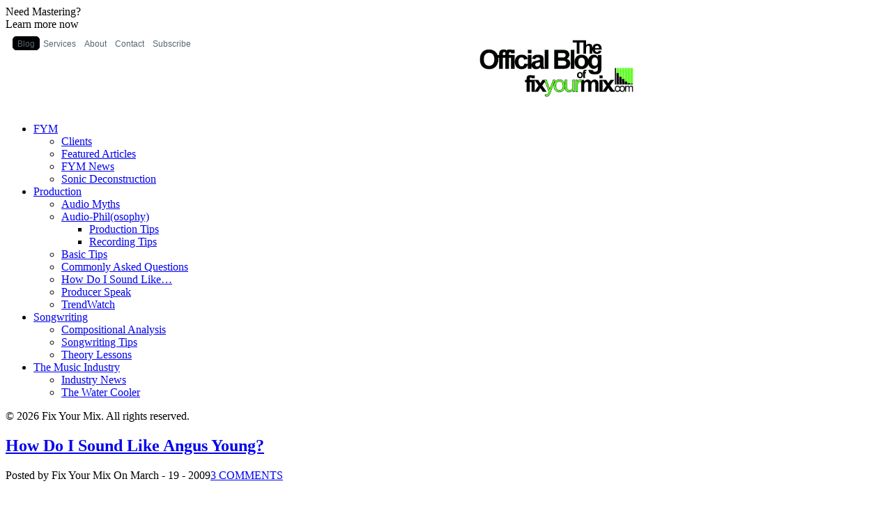

--- FILE ---
content_type: text/html; charset=UTF-8
request_url: https://blog.fixyourmix.com/tag/gretsch-firebird/
body_size: 12027
content:
<!DOCTYPE html>
<html xmlns="http://www.w3.org/1999/xhtml" lang="en-US">

<head profile="http://gmpg.org/xfn/11">
	
	<meta http-equiv="Content-Type" content="text/html; charset=UTF-8" />
	<title>FIX YOUR MIX | Official Blog  Gretsch Firebird Archives - FIX YOUR MIX | Official Blog</title>
	<meta name="generator" content="WordPress 6.8.3" /> <!-- leave this for stats -->
	<meta name="description" content="Production &amp; songwriting analysis of pop, rap, &amp; indie rock." />
	<meta name="keywords" content="Music theory analysis of pop music, audio production advice, and more." />
	<meta name="viewport" content="width=device-width, minimum-scale=1.0, maximum-scale=1.0">
	<link rel="stylesheet" href="https://fymblog.wpenginepowered.com/wp-content/themes/epsilon/style.css" type="text/css" media="all" />
	<link rel="alternate" type="application/rss+xml" title="FIX YOUR MIX | Official Blog RSS Feed" href="https://blog.fixyourmix.com/feed/" />
	<link rel="pingback" href="https://blog.fixyourmix.com/xmlrpc.php" />
	
	<link rel="shortcut icon" href="https://blog.fixyourmix.com/favicon.ico?v=2" />
	<link rel="apple-touch-icon-precomposed" sizes="144x144" href="https://blog.fixyourmix.com/apple-touch-icon-144x144.png" />
	<link rel="apple-touch-icon-precomposed" sizes="152x152" href="https://blog.fixyourmix.com/apple-touch-icon-152x152.png" />
	<link rel="icon" type="image/png" href="https://blog.fixyourmix.com/favicon-32x32.png" sizes="32x32" />
	<link rel="icon" type="image/png" href="https://blog.fixyourmix.com/favicon-16x16.png" sizes="16x16" />
	<meta name="application-name" content="Fix Your Mix"/>
	<meta name="msapplication-TileColor" content="#FFFFFF" />
	<meta name="msapplication-TileImage" content="https://blog.fixyourmix.com/mstile-144x144.png" />
	
	<!-- test2 -->
	
	<script type="text/javascript" src="/wp-content/themes/epsilon/js/jquery-1.2.6.min.js"></script>
	<script type="text/javascript" src="/wp-content/themes/epsilon/js/slider.js"></script>
	<script type="text/javascript" src="/wp-content/themes/epsilon/js/fx.js"></script>
	<script type="text/javascript" src="/wp-content/themes/epsilon/js/jquery.easing.min.js"></script>
	<script type="text/javascript" src="/wp-content/themes/epsilon/js/jquery.lavalamp.js"></script>
	<script type="text/javascript" src="/wp-content/themes/epsilon/js/jquery-ui-personalized-1.5.2.packed.js"></script>
	<script type="text/javascript" src="/wp-content/themes/epsilon/js/sprinkle.js"></script>
	<link rel="stylesheet" type="text/css" href="/wp-content/themes/epsilon/tabs.css" media="screen" />	
	<link rel="stylesheet" type="text/css" href="/wp-content/themes/epsilon/glide.css" media="screen" />	
	<link rel="stylesheet" type="text/css" href="/wp-content/themes/epsilon/banner.css" media="screen" />	
		
	<script type="text/javascript"><!--//--><![CDATA[//><!--
	sfHover = function() {
		var sfEls = document.getElementById("catmenu").getElementsByTagName("LI");
		for (var i=0; i<sfEls.length; i++) {
			sfEls[i].onmouseover=function() {
				this.className+=" sfhover";
			}
			sfEls[i].onmouseout=function() {
				this.className=this.className.replace(new RegExp(" sfhover\\b"), "");
			}
		}
	}
	if (window.attachEvent) window.attachEvent("onload", sfHover);
	//--><!]]></script>
	
		<link rel='archives' title='January 2012' href='https://blog.fixyourmix.com/2012/01/' />
	<link rel='archives' title='March 2010' href='https://blog.fixyourmix.com/2010/03/' />
	<link rel='archives' title='February 2010' href='https://blog.fixyourmix.com/2010/02/' />
	<link rel='archives' title='November 2009' href='https://blog.fixyourmix.com/2009/11/' />
	<link rel='archives' title='October 2009' href='https://blog.fixyourmix.com/2009/10/' />
	<link rel='archives' title='September 2009' href='https://blog.fixyourmix.com/2009/09/' />
	<link rel='archives' title='August 2009' href='https://blog.fixyourmix.com/2009/08/' />
	<link rel='archives' title='July 2009' href='https://blog.fixyourmix.com/2009/07/' />
	<link rel='archives' title='June 2009' href='https://blog.fixyourmix.com/2009/06/' />
	<link rel='archives' title='May 2009' href='https://blog.fixyourmix.com/2009/05/' />
	<link rel='archives' title='April 2009' href='https://blog.fixyourmix.com/2009/04/' />
	<link rel='archives' title='March 2009' href='https://blog.fixyourmix.com/2009/03/' />
	<link rel='archives' title='February 2009' href='https://blog.fixyourmix.com/2009/02/' />
	<link rel='archives' title='December 2008' href='https://blog.fixyourmix.com/2008/12/' />
	<link rel='archives' title='August 2007' href='https://blog.fixyourmix.com/2007/08/' />
	
	
	<meta name='robots' content='index, follow, max-image-preview:large, max-snippet:-1, max-video-preview:-1' />
	<style>img:is([sizes="auto" i], [sizes^="auto," i]) { contain-intrinsic-size: 3000px 1500px }</style>
	
	<!-- This site is optimized with the Yoast SEO plugin v26.7 - https://yoast.com/wordpress/plugins/seo/ -->
	<link rel="canonical" href="https://blog.fixyourmix.com/tag/gretsch-firebird/" />
	<meta property="og:locale" content="en_US" />
	<meta property="og:type" content="article" />
	<meta property="og:title" content="Gretsch Firebird Archives - FIX YOUR MIX | Official Blog" />
	<meta property="og:url" content="https://blog.fixyourmix.com/tag/gretsch-firebird/" />
	<meta property="og:site_name" content="FIX YOUR MIX | Official Blog" />
	<meta property="og:image" content="https://fymblog.wpenginepowered.com/wp-content/uploads/2018/11/Fix-Your-Mix-Logo-New-Green.jpg" />
	<meta property="og:image:width" content="357" />
	<meta property="og:image:height" content="96" />
	<meta property="og:image:type" content="image/jpeg" />
	<meta name="twitter:card" content="summary_large_image" />
	<meta name="twitter:site" content="@fixyourmix" />
	<script type="application/ld+json" class="yoast-schema-graph">{"@context":"https://schema.org","@graph":[{"@type":"CollectionPage","@id":"https://blog.fixyourmix.com/tag/gretsch-firebird/","url":"https://blog.fixyourmix.com/tag/gretsch-firebird/","name":"Gretsch Firebird Archives - FIX YOUR MIX | Official Blog","isPartOf":{"@id":"https://blog.fixyourmix.com/#website"},"inLanguage":"en-US"},{"@type":"WebSite","@id":"https://blog.fixyourmix.com/#website","url":"https://blog.fixyourmix.com/","name":"FIX YOUR MIX | Blog","description":"Production &amp; songwriting analysis of pop, rap, &amp; indie rock.","publisher":{"@id":"https://blog.fixyourmix.com/#organization"},"potentialAction":[{"@type":"SearchAction","target":{"@type":"EntryPoint","urlTemplate":"https://blog.fixyourmix.com/?s={search_term_string}"},"query-input":{"@type":"PropertyValueSpecification","valueRequired":true,"valueName":"search_term_string"}}],"inLanguage":"en-US"},{"@type":"Organization","@id":"https://blog.fixyourmix.com/#organization","name":"Fix Your Mix","url":"https://blog.fixyourmix.com/","logo":{"@type":"ImageObject","inLanguage":"en-US","@id":"https://blog.fixyourmix.com/#/schema/logo/image/","url":"https://fymblog.wpenginepowered.com/wp-content/uploads/2018/11/Fix-Your-Mix-Logo-New-Green.jpg","contentUrl":"https://fymblog.wpenginepowered.com/wp-content/uploads/2018/11/Fix-Your-Mix-Logo-New-Green.jpg","width":357,"height":96,"caption":"Fix Your Mix"},"image":{"@id":"https://blog.fixyourmix.com/#/schema/logo/image/"},"sameAs":["https://www.facebook.com/fixyourmix","https://x.com/fixyourmix"]}]}</script>
	<!-- / Yoast SEO plugin. -->


<link rel="alternate" type="application/rss+xml" title="FIX YOUR MIX | Official Blog &raquo; Gretsch Firebird Tag Feed" href="https://blog.fixyourmix.com/tag/gretsch-firebird/feed/" />
<script type="text/javascript">
/* <![CDATA[ */
window._wpemojiSettings = {"baseUrl":"https:\/\/s.w.org\/images\/core\/emoji\/16.0.1\/72x72\/","ext":".png","svgUrl":"https:\/\/s.w.org\/images\/core\/emoji\/16.0.1\/svg\/","svgExt":".svg","source":{"concatemoji":"https:\/\/blog.fixyourmix.com\/wp-includes\/js\/wp-emoji-release.min.js?ver=6.8.3"}};
/*! This file is auto-generated */
!function(s,n){var o,i,e;function c(e){try{var t={supportTests:e,timestamp:(new Date).valueOf()};sessionStorage.setItem(o,JSON.stringify(t))}catch(e){}}function p(e,t,n){e.clearRect(0,0,e.canvas.width,e.canvas.height),e.fillText(t,0,0);var t=new Uint32Array(e.getImageData(0,0,e.canvas.width,e.canvas.height).data),a=(e.clearRect(0,0,e.canvas.width,e.canvas.height),e.fillText(n,0,0),new Uint32Array(e.getImageData(0,0,e.canvas.width,e.canvas.height).data));return t.every(function(e,t){return e===a[t]})}function u(e,t){e.clearRect(0,0,e.canvas.width,e.canvas.height),e.fillText(t,0,0);for(var n=e.getImageData(16,16,1,1),a=0;a<n.data.length;a++)if(0!==n.data[a])return!1;return!0}function f(e,t,n,a){switch(t){case"flag":return n(e,"\ud83c\udff3\ufe0f\u200d\u26a7\ufe0f","\ud83c\udff3\ufe0f\u200b\u26a7\ufe0f")?!1:!n(e,"\ud83c\udde8\ud83c\uddf6","\ud83c\udde8\u200b\ud83c\uddf6")&&!n(e,"\ud83c\udff4\udb40\udc67\udb40\udc62\udb40\udc65\udb40\udc6e\udb40\udc67\udb40\udc7f","\ud83c\udff4\u200b\udb40\udc67\u200b\udb40\udc62\u200b\udb40\udc65\u200b\udb40\udc6e\u200b\udb40\udc67\u200b\udb40\udc7f");case"emoji":return!a(e,"\ud83e\udedf")}return!1}function g(e,t,n,a){var r="undefined"!=typeof WorkerGlobalScope&&self instanceof WorkerGlobalScope?new OffscreenCanvas(300,150):s.createElement("canvas"),o=r.getContext("2d",{willReadFrequently:!0}),i=(o.textBaseline="top",o.font="600 32px Arial",{});return e.forEach(function(e){i[e]=t(o,e,n,a)}),i}function t(e){var t=s.createElement("script");t.src=e,t.defer=!0,s.head.appendChild(t)}"undefined"!=typeof Promise&&(o="wpEmojiSettingsSupports",i=["flag","emoji"],n.supports={everything:!0,everythingExceptFlag:!0},e=new Promise(function(e){s.addEventListener("DOMContentLoaded",e,{once:!0})}),new Promise(function(t){var n=function(){try{var e=JSON.parse(sessionStorage.getItem(o));if("object"==typeof e&&"number"==typeof e.timestamp&&(new Date).valueOf()<e.timestamp+604800&&"object"==typeof e.supportTests)return e.supportTests}catch(e){}return null}();if(!n){if("undefined"!=typeof Worker&&"undefined"!=typeof OffscreenCanvas&&"undefined"!=typeof URL&&URL.createObjectURL&&"undefined"!=typeof Blob)try{var e="postMessage("+g.toString()+"("+[JSON.stringify(i),f.toString(),p.toString(),u.toString()].join(",")+"));",a=new Blob([e],{type:"text/javascript"}),r=new Worker(URL.createObjectURL(a),{name:"wpTestEmojiSupports"});return void(r.onmessage=function(e){c(n=e.data),r.terminate(),t(n)})}catch(e){}c(n=g(i,f,p,u))}t(n)}).then(function(e){for(var t in e)n.supports[t]=e[t],n.supports.everything=n.supports.everything&&n.supports[t],"flag"!==t&&(n.supports.everythingExceptFlag=n.supports.everythingExceptFlag&&n.supports[t]);n.supports.everythingExceptFlag=n.supports.everythingExceptFlag&&!n.supports.flag,n.DOMReady=!1,n.readyCallback=function(){n.DOMReady=!0}}).then(function(){return e}).then(function(){var e;n.supports.everything||(n.readyCallback(),(e=n.source||{}).concatemoji?t(e.concatemoji):e.wpemoji&&e.twemoji&&(t(e.twemoji),t(e.wpemoji)))}))}((window,document),window._wpemojiSettings);
/* ]]> */
</script>
<style id='wp-emoji-styles-inline-css' type='text/css'>

	img.wp-smiley, img.emoji {
		display: inline !important;
		border: none !important;
		box-shadow: none !important;
		height: 1em !important;
		width: 1em !important;
		margin: 0 0.07em !important;
		vertical-align: -0.1em !important;
		background: none !important;
		padding: 0 !important;
	}
</style>
<link rel='stylesheet' id='wp-block-library-css' href='https://fymblog.wpenginepowered.com/wp-includes/css/dist/block-library/style.min.css?ver=6.8.3' type='text/css' media='all' />
<style id='classic-theme-styles-inline-css' type='text/css'>
/*! This file is auto-generated */
.wp-block-button__link{color:#fff;background-color:#32373c;border-radius:9999px;box-shadow:none;text-decoration:none;padding:calc(.667em + 2px) calc(1.333em + 2px);font-size:1.125em}.wp-block-file__button{background:#32373c;color:#fff;text-decoration:none}
</style>
<style id='global-styles-inline-css' type='text/css'>
:root{--wp--preset--aspect-ratio--square: 1;--wp--preset--aspect-ratio--4-3: 4/3;--wp--preset--aspect-ratio--3-4: 3/4;--wp--preset--aspect-ratio--3-2: 3/2;--wp--preset--aspect-ratio--2-3: 2/3;--wp--preset--aspect-ratio--16-9: 16/9;--wp--preset--aspect-ratio--9-16: 9/16;--wp--preset--color--black: #000000;--wp--preset--color--cyan-bluish-gray: #abb8c3;--wp--preset--color--white: #ffffff;--wp--preset--color--pale-pink: #f78da7;--wp--preset--color--vivid-red: #cf2e2e;--wp--preset--color--luminous-vivid-orange: #ff6900;--wp--preset--color--luminous-vivid-amber: #fcb900;--wp--preset--color--light-green-cyan: #7bdcb5;--wp--preset--color--vivid-green-cyan: #00d084;--wp--preset--color--pale-cyan-blue: #8ed1fc;--wp--preset--color--vivid-cyan-blue: #0693e3;--wp--preset--color--vivid-purple: #9b51e0;--wp--preset--gradient--vivid-cyan-blue-to-vivid-purple: linear-gradient(135deg,rgba(6,147,227,1) 0%,rgb(155,81,224) 100%);--wp--preset--gradient--light-green-cyan-to-vivid-green-cyan: linear-gradient(135deg,rgb(122,220,180) 0%,rgb(0,208,130) 100%);--wp--preset--gradient--luminous-vivid-amber-to-luminous-vivid-orange: linear-gradient(135deg,rgba(252,185,0,1) 0%,rgba(255,105,0,1) 100%);--wp--preset--gradient--luminous-vivid-orange-to-vivid-red: linear-gradient(135deg,rgba(255,105,0,1) 0%,rgb(207,46,46) 100%);--wp--preset--gradient--very-light-gray-to-cyan-bluish-gray: linear-gradient(135deg,rgb(238,238,238) 0%,rgb(169,184,195) 100%);--wp--preset--gradient--cool-to-warm-spectrum: linear-gradient(135deg,rgb(74,234,220) 0%,rgb(151,120,209) 20%,rgb(207,42,186) 40%,rgb(238,44,130) 60%,rgb(251,105,98) 80%,rgb(254,248,76) 100%);--wp--preset--gradient--blush-light-purple: linear-gradient(135deg,rgb(255,206,236) 0%,rgb(152,150,240) 100%);--wp--preset--gradient--blush-bordeaux: linear-gradient(135deg,rgb(254,205,165) 0%,rgb(254,45,45) 50%,rgb(107,0,62) 100%);--wp--preset--gradient--luminous-dusk: linear-gradient(135deg,rgb(255,203,112) 0%,rgb(199,81,192) 50%,rgb(65,88,208) 100%);--wp--preset--gradient--pale-ocean: linear-gradient(135deg,rgb(255,245,203) 0%,rgb(182,227,212) 50%,rgb(51,167,181) 100%);--wp--preset--gradient--electric-grass: linear-gradient(135deg,rgb(202,248,128) 0%,rgb(113,206,126) 100%);--wp--preset--gradient--midnight: linear-gradient(135deg,rgb(2,3,129) 0%,rgb(40,116,252) 100%);--wp--preset--font-size--small: 13px;--wp--preset--font-size--medium: 20px;--wp--preset--font-size--large: 36px;--wp--preset--font-size--x-large: 42px;--wp--preset--spacing--20: 0.44rem;--wp--preset--spacing--30: 0.67rem;--wp--preset--spacing--40: 1rem;--wp--preset--spacing--50: 1.5rem;--wp--preset--spacing--60: 2.25rem;--wp--preset--spacing--70: 3.38rem;--wp--preset--spacing--80: 5.06rem;--wp--preset--shadow--natural: 6px 6px 9px rgba(0, 0, 0, 0.2);--wp--preset--shadow--deep: 12px 12px 50px rgba(0, 0, 0, 0.4);--wp--preset--shadow--sharp: 6px 6px 0px rgba(0, 0, 0, 0.2);--wp--preset--shadow--outlined: 6px 6px 0px -3px rgba(255, 255, 255, 1), 6px 6px rgba(0, 0, 0, 1);--wp--preset--shadow--crisp: 6px 6px 0px rgba(0, 0, 0, 1);}:where(.is-layout-flex){gap: 0.5em;}:where(.is-layout-grid){gap: 0.5em;}body .is-layout-flex{display: flex;}.is-layout-flex{flex-wrap: wrap;align-items: center;}.is-layout-flex > :is(*, div){margin: 0;}body .is-layout-grid{display: grid;}.is-layout-grid > :is(*, div){margin: 0;}:where(.wp-block-columns.is-layout-flex){gap: 2em;}:where(.wp-block-columns.is-layout-grid){gap: 2em;}:where(.wp-block-post-template.is-layout-flex){gap: 1.25em;}:where(.wp-block-post-template.is-layout-grid){gap: 1.25em;}.has-black-color{color: var(--wp--preset--color--black) !important;}.has-cyan-bluish-gray-color{color: var(--wp--preset--color--cyan-bluish-gray) !important;}.has-white-color{color: var(--wp--preset--color--white) !important;}.has-pale-pink-color{color: var(--wp--preset--color--pale-pink) !important;}.has-vivid-red-color{color: var(--wp--preset--color--vivid-red) !important;}.has-luminous-vivid-orange-color{color: var(--wp--preset--color--luminous-vivid-orange) !important;}.has-luminous-vivid-amber-color{color: var(--wp--preset--color--luminous-vivid-amber) !important;}.has-light-green-cyan-color{color: var(--wp--preset--color--light-green-cyan) !important;}.has-vivid-green-cyan-color{color: var(--wp--preset--color--vivid-green-cyan) !important;}.has-pale-cyan-blue-color{color: var(--wp--preset--color--pale-cyan-blue) !important;}.has-vivid-cyan-blue-color{color: var(--wp--preset--color--vivid-cyan-blue) !important;}.has-vivid-purple-color{color: var(--wp--preset--color--vivid-purple) !important;}.has-black-background-color{background-color: var(--wp--preset--color--black) !important;}.has-cyan-bluish-gray-background-color{background-color: var(--wp--preset--color--cyan-bluish-gray) !important;}.has-white-background-color{background-color: var(--wp--preset--color--white) !important;}.has-pale-pink-background-color{background-color: var(--wp--preset--color--pale-pink) !important;}.has-vivid-red-background-color{background-color: var(--wp--preset--color--vivid-red) !important;}.has-luminous-vivid-orange-background-color{background-color: var(--wp--preset--color--luminous-vivid-orange) !important;}.has-luminous-vivid-amber-background-color{background-color: var(--wp--preset--color--luminous-vivid-amber) !important;}.has-light-green-cyan-background-color{background-color: var(--wp--preset--color--light-green-cyan) !important;}.has-vivid-green-cyan-background-color{background-color: var(--wp--preset--color--vivid-green-cyan) !important;}.has-pale-cyan-blue-background-color{background-color: var(--wp--preset--color--pale-cyan-blue) !important;}.has-vivid-cyan-blue-background-color{background-color: var(--wp--preset--color--vivid-cyan-blue) !important;}.has-vivid-purple-background-color{background-color: var(--wp--preset--color--vivid-purple) !important;}.has-black-border-color{border-color: var(--wp--preset--color--black) !important;}.has-cyan-bluish-gray-border-color{border-color: var(--wp--preset--color--cyan-bluish-gray) !important;}.has-white-border-color{border-color: var(--wp--preset--color--white) !important;}.has-pale-pink-border-color{border-color: var(--wp--preset--color--pale-pink) !important;}.has-vivid-red-border-color{border-color: var(--wp--preset--color--vivid-red) !important;}.has-luminous-vivid-orange-border-color{border-color: var(--wp--preset--color--luminous-vivid-orange) !important;}.has-luminous-vivid-amber-border-color{border-color: var(--wp--preset--color--luminous-vivid-amber) !important;}.has-light-green-cyan-border-color{border-color: var(--wp--preset--color--light-green-cyan) !important;}.has-vivid-green-cyan-border-color{border-color: var(--wp--preset--color--vivid-green-cyan) !important;}.has-pale-cyan-blue-border-color{border-color: var(--wp--preset--color--pale-cyan-blue) !important;}.has-vivid-cyan-blue-border-color{border-color: var(--wp--preset--color--vivid-cyan-blue) !important;}.has-vivid-purple-border-color{border-color: var(--wp--preset--color--vivid-purple) !important;}.has-vivid-cyan-blue-to-vivid-purple-gradient-background{background: var(--wp--preset--gradient--vivid-cyan-blue-to-vivid-purple) !important;}.has-light-green-cyan-to-vivid-green-cyan-gradient-background{background: var(--wp--preset--gradient--light-green-cyan-to-vivid-green-cyan) !important;}.has-luminous-vivid-amber-to-luminous-vivid-orange-gradient-background{background: var(--wp--preset--gradient--luminous-vivid-amber-to-luminous-vivid-orange) !important;}.has-luminous-vivid-orange-to-vivid-red-gradient-background{background: var(--wp--preset--gradient--luminous-vivid-orange-to-vivid-red) !important;}.has-very-light-gray-to-cyan-bluish-gray-gradient-background{background: var(--wp--preset--gradient--very-light-gray-to-cyan-bluish-gray) !important;}.has-cool-to-warm-spectrum-gradient-background{background: var(--wp--preset--gradient--cool-to-warm-spectrum) !important;}.has-blush-light-purple-gradient-background{background: var(--wp--preset--gradient--blush-light-purple) !important;}.has-blush-bordeaux-gradient-background{background: var(--wp--preset--gradient--blush-bordeaux) !important;}.has-luminous-dusk-gradient-background{background: var(--wp--preset--gradient--luminous-dusk) !important;}.has-pale-ocean-gradient-background{background: var(--wp--preset--gradient--pale-ocean) !important;}.has-electric-grass-gradient-background{background: var(--wp--preset--gradient--electric-grass) !important;}.has-midnight-gradient-background{background: var(--wp--preset--gradient--midnight) !important;}.has-small-font-size{font-size: var(--wp--preset--font-size--small) !important;}.has-medium-font-size{font-size: var(--wp--preset--font-size--medium) !important;}.has-large-font-size{font-size: var(--wp--preset--font-size--large) !important;}.has-x-large-font-size{font-size: var(--wp--preset--font-size--x-large) !important;}
:where(.wp-block-post-template.is-layout-flex){gap: 1.25em;}:where(.wp-block-post-template.is-layout-grid){gap: 1.25em;}
:where(.wp-block-columns.is-layout-flex){gap: 2em;}:where(.wp-block-columns.is-layout-grid){gap: 2em;}
:root :where(.wp-block-pullquote){font-size: 1.5em;line-height: 1.6;}
</style>
<script type="text/javascript" src="https://fymblog.wpenginepowered.com/wp-includes/js/jquery/jquery.min.js?ver=3.7.1" id="jquery-core-js"></script>
<script type="text/javascript" src="https://fymblog.wpenginepowered.com/wp-includes/js/jquery/jquery-migrate.min.js?ver=3.4.1" id="jquery-migrate-js"></script>
<script type="text/javascript" src="https://fymblog.wpenginepowered.com/wp-content/plugins/wp-google-analytics/wp-google-analytics.js?ver=0.0.3" id="wp-google-analytics-js"></script>
<link rel="https://api.w.org/" href="https://blog.fixyourmix.com/wp-json/" /><link rel="alternate" title="JSON" type="application/json" href="https://blog.fixyourmix.com/wp-json/wp/v2/tags/318" /><link rel="EditURI" type="application/rsd+xml" title="RSD" href="https://blog.fixyourmix.com/xmlrpc.php?rsd" />

<script language="JavaScript" type="text/javascript"><!-- 
function expand(param) { 
param.style.display=(param.style.display=="none") ? "" : "none"; 
} 
//--></script>

	
	<link rel="stylesheet" type="text/css" href="https://fymblog.wpenginepowered.com/wp-content/themes/epsilon/overrides.css?v=3" media="screen" />
	

</head>
<body>
	
	<div id="ctabutton">
	
	  <a href="https://fixyourmix.com/mastering.html?refer=blogpost" title="(Opens new window)" target="_blank">
	    <span></span>
	  </a>
	
	  <div class="big-button-text">Need Mastering?</div>
	
    <div class="small-button-text">Learn more now</div>
	
	</div>

	<div id="wrapper">
		<div id="foxmenucontainer">
			<div class="fox-inner">
				<ul class="lavaLampNoImage" id="A">
		
					<li><a href="https://blog.fixyourmix.com/" title="Blog Home">Blog</a></li>
					<li><a href="https://fixyourmix.com/?refer=services" title="Our Mastering, Mixing, & Stem Mixing Services">Services</a></li>		
					<li class="page_item page-item-2"><a href="https://blog.fixyourmix.com/about/">About</a></li>
<li class="page_item page-item-18"><a href="https://blog.fixyourmix.com/contact/">Contact</a></li>
<li class="page_item page-item-27"><a href="https://blog.fixyourmix.com/subscribe/">Subscribe</a></li>
					
				</ul>
			</div>				
		</div>
		<div class="clear"></div>
		
		<div id="top" class="clearfix"> 
			<div class="blogname">
				<h1>
					<a href="https://blog.fixyourmix.com/" title="FIX YOUR MIX | Official Blog">
						<img src="https://fymblog.wpenginepowered.com/wp-content/themes/epsilon/images/logo.png" alt="Fix Your Mix Logo" />
					</a>
				</h1>
			</div>
		</div>
	
		<div id="catmenucontainer">
			<div id="catmenu">
				<ul>	<li class="cat-item cat-item-113"><a href="https://blog.fixyourmix.com/category/fym/">FYM</a>
<ul class='children'>
	<li class="cat-item cat-item-240"><a href="https://blog.fixyourmix.com/category/fym/clients/">Clients</a>
</li>
	<li class="cat-item cat-item-108"><a href="https://blog.fixyourmix.com/category/fym/featured-articles/">Featured Articles</a>
</li>
	<li class="cat-item cat-item-234"><a href="https://blog.fixyourmix.com/category/fym/fym-news/">FYM News</a>
</li>
	<li class="cat-item cat-item-86"><a href="https://blog.fixyourmix.com/category/fym/sonic-deconstruction/">Sonic Deconstruction</a>
</li>
</ul>
</li>
	<li class="cat-item cat-item-30"><a href="https://blog.fixyourmix.com/category/audio/">Production</a>
<ul class='children'>
	<li class="cat-item cat-item-9"><a href="https://blog.fixyourmix.com/category/audio/audio-myths/">Audio Myths</a>
</li>
	<li class="cat-item cat-item-88"><a href="https://blog.fixyourmix.com/category/audio/audio-philosophy/">Audio-Phil(osophy)</a>
	<ul class='children'>
	<li class="cat-item cat-item-112"><a href="https://blog.fixyourmix.com/category/audio/audio-philosophy/production-tips/">Production Tips</a>
</li>
	<li class="cat-item cat-item-11"><a href="https://blog.fixyourmix.com/category/audio/audio-philosophy/recording-tips/">Recording Tips</a>
</li>
	</ul>
</li>
	<li class="cat-item cat-item-494"><a href="https://blog.fixyourmix.com/category/audio/basic-tips/">Basic Tips</a>
</li>
	<li class="cat-item cat-item-493"><a href="https://blog.fixyourmix.com/category/audio/commonly-asked-questions/">Commonly Asked Questions</a>
</li>
	<li class="cat-item cat-item-110"><a href="https://blog.fixyourmix.com/category/audio/how-do-i-sound-like/">How Do I Sound Like&#8230;</a>
</li>
	<li class="cat-item cat-item-115"><a href="https://blog.fixyourmix.com/category/audio/producer-speak/">Producer Speak</a>
</li>
	<li class="cat-item cat-item-118"><a href="https://blog.fixyourmix.com/category/audio/trendwatch/">TrendWatch</a>
</li>
</ul>
</li>
	<li class="cat-item cat-item-439"><a href="https://blog.fixyourmix.com/category/music/">Songwriting</a>
<ul class='children'>
	<li class="cat-item cat-item-215"><a href="https://blog.fixyourmix.com/category/music/compositional-analysis/">Compositional Analysis</a>
</li>
	<li class="cat-item cat-item-111"><a href="https://blog.fixyourmix.com/category/music/songwriting-tips/">Songwriting Tips</a>
</li>
	<li class="cat-item cat-item-273"><a href="https://blog.fixyourmix.com/category/music/theory-lessons/">Theory Lessons</a>
</li>
</ul>
</li>
	<li class="cat-item cat-item-440"><a href="https://blog.fixyourmix.com/category/industry/">The Music Industry</a>
<ul class='children'>
	<li class="cat-item cat-item-90"><a href="https://blog.fixyourmix.com/category/industry/industry-news/">Industry News</a>
</li>
	<li class="cat-item cat-item-119"><a href="https://blog.fixyourmix.com/category/industry/the-water-cooler/">The Water Cooler</a>
</li>
</ul>
</li>
</ul>	
			</div>		
		</div>
	
		<div class="clear"></div>
	
		<div id="casing">		
			
			<div class="realcopyright">&copy; 2026 Fix Your Mix. All rights reserved.</div>
<div id="content"><a name="content"></a>

		 
		<div class="single" id="post-694">
<div class="title">

<h2><a href="https://blog.fixyourmix.com/2009/how-do-i-sound-like-angus-young/" rel="bookmark" title="Permanent Link to How Do I Sound Like Angus Young?">How Do I Sound Like Angus Young?</a></h2>
<div class="date"><span class="author">Posted by Fix Your Mix</span><span class="clock"> On March - 19 - 2009</span><span class="comm"><a href="https://blog.fixyourmix.com/2009/how-do-i-sound-like-angus-young/#comments">3 COMMENTS</a></span></div>	
</div>

<div class="cover">
<div class="entry">
					<p><!--StartFragment--><br />
Angus Young is a dangerous musician to talk about in this column—there is a wealth of knowledge out there on Angus’s setup and for no one else has so much been written about so little (check out this <a href="http://guitargeek.com/rigview/312/" target="_blank">crazy little diagram </a>of his standard set-up).<span> </span>SG, cable, Marshall stack with the output all the way up.<span> </span>Can it get any simpler?<span> </span>No pedals, no effects, no muss, no fuss.<span> </span>Still, the questions keep coming so clearly there is something else that people are missing when trying to replicate his sound.</p>
<p><strong> </strong></p>
<div id="attachment_697" style="width: 281px" class="wp-caption alignright"><img fetchpriority="high" decoding="async" aria-describedby="caption-attachment-697" class="size-medium wp-image-697" title="angus_malcolm_young_091" src="https://fymblog.wpenginepowered.com/wp-content/uploads/2009/03/angus_malcolm_young_091-271x300.jpg" alt="angus_malcolm_young_091" width="271" height="300" srcset="https://fymblog.wpenginepowered.com/wp-content/uploads/2009/03/angus_malcolm_young_091-271x300.jpg 271w, https://fymblog.wpenginepowered.com/wp-content/uploads/2009/03/angus_malcolm_young_091-135x150.jpg 135w, https://fymblog.wpenginepowered.com/wp-content/uploads/2009/03/angus_malcolm_young_091.jpg 474w" sizes="(max-width: 271px) 100vw, 271px" /><p id="caption-attachment-697" class="wp-caption-text">Did you know that there are actually TWO guitar players in this picture??</p></div>
<p class="MsoNormal">Well the first thing we have to do is make sure that we separate the Brothers Young.<span> </span>AC/DC is a band known for its stark simplicity and so the casual listener who likes the face-melting loudness of the band and can name only one band member (and maybe that one guy who died) may not realize that a lot of the big ballsy hooks that we remember and associate with Angus, like the opening to “<a href="https://www.youtube.com/watch?v=yex1yyySpyM&amp;feature=PlayList&amp;p=99C7DAAACBEC41DA&amp;index=15">TNT</a>,” are actually played by his brother Malcolm.<span> </span>Some of the hooks are a combination of both of them playing the same thing such as in “<a href="https://www.youtube.com/watch?v=tXaZmY52gHM&amp;feature=related">Back in Black</a>.”<span> </span>Of course all these videos are from live performances and there is no real way to know who plays what in the studio.<span> </span>To me, the quintessential Angus Young sound is the opening of “<a href="https://www.youtube.com/watch?v=zvoeeq-BH4w">Thunderstruck</a>” that really captures the dryness, the raunchy nasal tone of the SG, and the surprisingly clear tone that he has.</p>
<p><strong> </strong><br />
I found this great <a href="http://www.brokeland.com/acdc/html/home.html">website</a>, which is really intended for guitar instruction, that attempts to separate the parts of various AC/DC tunes.<span> </span>The site invites you to pick a song and “pretend you&#8217;re Angus and play solos over Malcolm’s giant riffs!”<span> </span>Again, there is no real way of knowing if Angus didn’t record all the parts while Malcolm sat in the corner and self-flagellated.<span> </span>But given Mike Fraser’s comments after engineering <em>Black Ice</em><span>, the band is as no frills as they come—“<span>They plug in, turn up… and there you go, you’ve got AC/DC comin’ atcha…</span>” That would lead me to believe that most of the rhythm parts are handled by Malcolm with Angus chipping in where possible since they probably track live and Angus needs to do his soloing thang (using mostly pentatonic and hexatonic, I don&#8217;t want to waste too much space talking about his note selection since it is so simple).</span></p>
<p><strong> </strong><br />
So let’s face it—when people say that they want to sound like Angus Young, some of them probably just mean they want to sound like that guitar thingie from AC/DC, which in the end is a combination of <em>at least</em><span> two guitar sounds in many cases.</span></p>
<p><strong> </strong></p>
<div id="attachment_698" style="width: 310px" class="wp-caption aligncenter"><img decoding="async" aria-describedby="caption-attachment-698" class="size-medium wp-image-698" title="quad_guitar_front2" src="https://fymblog.wpenginepowered.com/wp-content/uploads/2009/03/quad_guitar_front2-300x177.jpg" alt="Sound like any artist just by purchasing this!" width="300" height="177" srcset="https://fymblog.wpenginepowered.com/wp-content/uploads/2009/03/quad_guitar_front2-300x177.jpg 300w, https://fymblog.wpenginepowered.com/wp-content/uploads/2009/03/quad_guitar_front2-150x88.jpg 150w, https://fymblog.wpenginepowered.com/wp-content/uploads/2009/03/quad_guitar_front2.jpg 550w" sizes="(max-width: 300px) 100vw, 300px" /><p id="caption-attachment-698" class="wp-caption-text">Sound like any artist just by purchasing this!</p></div>
<p><strong> </strong><br />
Furthermore, in AC/DC’s megahit, 1980’s <em>Highway to Hell</em><span>, it is likely that these simple punchy parts are the product of numerous guitars stacked on top of each other as a result of engineer/producer Mutt Lange’s “penchant” for “overdubs.”<span> </span>According to Alex Call of the band Clover, Mutt would often have them sing eight tracks of backgrounds going “oooooh” and then bounce them down to a single track, then do it again to make a stereo double.<span> </span>Just imagine the mountain of guitar tracks he probably had for a “guitar group.”</span></p>
<p><strong> </strong><br />
Regardless of production techniques though, it is clear that AC/DC are able to get pretty close to their signature sound that exists on tape when they perform live.<span> </span>So if that is the case, how can they get two guitars to sound so damn loud?<span> </span>I think a lot of it comes from the orchestration of the tune.<span> </span>As a “guitar rock” group, there truly isn’t much else to them.<span> </span>The drums are ridiculously simple, short, dry, and don’t take up much space in the mix while the bass in many songs is practically non-existent.<span> </span>The guitars are titanic in the mix compared to everything else.</p>
<p><strong> </strong><br />
With the drums and bass being so small, there isn’t much lower mid and low frequency content.<span> </span>I’m still working on this metaphor, so forgive me in advance: Think of a mix as a closed box filled with sports equipment, bassy sounds are like big Pilates balls whereas treble-y sounds are like ping pong balls.<span> </span>Think of loudness as filling the box as completely as possible.<span> </span>You can make something loud and bassy, but you won’t have much <em>stuff</em><span> in the mix.<span> </span>Or you can make something loud and treble-y and you can have a whole lot of </span><em>stuff</em><span> in the mix.</span></p>
<p><strong> </strong><br />
Moreover, the guitars are very nasal in timbre.<span> </span>Angus’s SG with nickel humbuckers is very treble-y without a whole lot of bass content until he gets that amp crunching with the big chords.<span> </span>Malcolm’s Gretsch Firebird Jet is of a similar tonality although he often plays different voicings to give thickness.<span> </span>He even took out his neck and middle pickups just to focus on that present lead tone.<span> </span>Ultimately, what this means is that there is a whole lot of upper-mid and high frequency content.<span> </span></p>
<p><strong> </strong><br />
Contributing to presence, Young is known for using heavy picks and having a very strong pick attack.<span> </span>On the surface, this may not seem like much since Pete Townsend is also known for having a strong pick attack and they have different sounds. However, Angus’s SG uses low output humbuckers, which are clearer and have more note definition.<span> </span>This also allows him to drive the power tubes harder and the preamp tubes not so hard, whereas Pete Townsend uses high output pickups (like p90s) and drives the preamp tubes more.</p>
<p><strong> </strong><br />
Recording 101 tells us that putting reverb on a track has the effect of pushing things into the background.<span> </span>So the utter dryness of AC/DC’s guitar parts contributes to the presence of their sound.<span> </span>Many less professional players balk at hearing themselves play with nothing extending their sounds, whether it be compression, reverb, delay, or anything else.<span> </span>But that is how AC/DC rolls.<span> </span>No effects, the only compression that would come would be from the tubes in the Marshall stacks.</p>
<p><strong> </strong><br />
Since there is no reverb, the decay on the guitars is very short.<span> </span>And since the rest of the band is not really filling in the holes that much, especially on the intros that define the band’s most memorable moments, that leaves a whole lot of room to compare how loud the guitars are to total silence.<span> </span>With an album like My Bloody Valentine’s <em>Loveless</em><span>, there is so much going on all at the same time that there is never any reference to silence to let you know just how loud everything is.<span> </span>Your ears adjust.<span> </span>Have you ever rocked out while driving down the highway, then parked, got out of the car, came back, turn the car on, and gotten blasted by how ungodly loud you were listening to that record?<span> </span>Well with the orchestration of AC/DC tunes, namely in the first 20 seconds where it is just big guitar hits over drumming, it’s the same effect, you start the record in silence, hear the big guitar hit, then go back to silence, then back to another hit, and so on.<span> </span>Your ears never adjust to a new baseline.</span></p>
<p><strong> </strong><br />
Lastly, looking at the gear list for <a href="http://www.compasspointstudios.com/">Compass Point Recording Studios</a> in the Bahamas, which is where <em>Back In Black </em><span>was recorded, I see a standard collection of solid-state gear, very high-fi with lots of head room.<span> </span>But another thing that I see that is somewhat uncommon is the Aphex Aural Exciter, which became very prominent in the 80s to give things presence and bite.<span> </span>I wonder how much of that was used in the tracking/mixing.</span></p>
<p><strong> </strong><br />
Well, so much for an article about an SG, a cable, and a Marshall amp. Even the simplest set ups can spawn a lot of academic items to ponder and perhaps with the emergence of home recording and hobbyist recording, we could stand to put a little more science and analytics into engineering.</p>
<p><!--EndFragment--></p>
				<div class="clear"></div>
</div>

</div>

<div class="singleinfo">
					<div class="category"><a href="https://blog.fixyourmix.com/category/fym/featured-articles/" rel="category tag">Featured Articles</a>, <a href="https://blog.fixyourmix.com/category/audio/how-do-i-sound-like/" rel="category tag">How Do I Sound Like...</a>, <a href="https://blog.fixyourmix.com/category/audio/audio-philosophy/production-tips/" rel="category tag">Production Tips</a> </div>
				
</div>


</div>
		
 <div id="navigation">
		  
</div>

	
</div>

<div class="sidebar0">

	<div class="work-together">
	
		<h2>WORK WITH US</h2>
			
		<a href="https://fixyourmix.com/?refer=blogsidebar" title="fixyourmix.com" target="_blank"><img src="https://s3.amazonaws.com/fymmedia/blogtabgif2.gif"></a><br><br>
		<br>
	
	</div>
	
	<div id="facebook">
		<script src="https://connect.facebook.net/en_US/all.js#xfbml=1"></script><fb:like href="https://www.facebook.com/fixyourmix" show_faces="false" width="100" font="arial"></fb:like><br><br>
	</div>
	
	<div id="follow-fixyourmix"></div>
	<br>
	<!--
	<h2>LATEST TWEETS</h2>
	
	<ul>
			<li>
	
	<div id="twitter_div" class="twitter">
	
	<ul id="twitter_update_list">
	
	</ul>
	
	</div>
	</ul></li>
	
	<br><br>
	-->
	</ul></li>
	
	<div class="feat-cols">
	
		<h2>Featured Columns</h2>
		
		
			<ul>
				<li>
		
			<ul>
		
		
		
						<li>
		
		<strong><a href="/category/music/compositional-analysis">COMPOSITIONAL ANALYSIS</a> </strong>
		
		<span class="subtext"><i>Hit songs explained using music theory.</i></span><br><br>
		
		</li>
		
						<li>
		
		<strong><a href="/category/audio/producer-speak">PRODUCER SPEAK</a> </strong>
		
		<span class="subtext"><i>Semantics parsed, jargon translated, buzzwords explained, and audio myths debunked.</i></span><br><br>
		
		</li>
		
						<li>
		
		<strong><a href="/category/audio/trendwatch">TRENDWATCH</a> </strong>
		
		<span class="subtext"><i>Read and discuss the latest musical trends and comebacks.</i></span><br><br>
		
		</li>
		
		
						<li>
		
		<strong><a href="/2007/table-of-contents-the-fym-theory-lessons-series/">THEORY LESSONS</a> </strong>
		
		<span class="subtext"><i>Easy-to-understand music theory concepts and terms.</i></span><br><br>
		
		</li>
		
		
		<li>
		
		<strong><a href="/category/fym/clients">CLIENT FEATURES</a> </strong>
		
		<span class="subtext"><i>Hear and read about our projects.</i></span><br>
		
		</li>
		
		
		
					</ul>
				</li>
		
		
		
					</ul>
				</li>
	
	</div>

</div>


<div id="rightcol">


	
<div id="sidebar">
<div class="sidebar1">
	
	<ul>
			
<!--
		<li>
			<h2>Links</h2>
			<ul>
							</ul>
		</li>
-->



<li>
	
<!--		
			<h2>Archives</h2>
			<ul>
					<li><a href='https://blog.fixyourmix.com/2012/01/'>January 2012</a></li>
	<li><a href='https://blog.fixyourmix.com/2010/03/'>March 2010</a></li>
	<li><a href='https://blog.fixyourmix.com/2010/02/'>February 2010</a></li>
	<li><a href='https://blog.fixyourmix.com/2009/11/'>November 2009</a></li>
	<li><a href='https://blog.fixyourmix.com/2009/10/'>October 2009</a></li>
	<li><a href='https://blog.fixyourmix.com/2009/09/'>September 2009</a></li>
	<li><a href='https://blog.fixyourmix.com/2009/08/'>August 2009</a></li>
	<li><a href='https://blog.fixyourmix.com/2009/07/'>July 2009</a></li>
	<li><a href='https://blog.fixyourmix.com/2009/06/'>June 2009</a></li>
	<li><a href='https://blog.fixyourmix.com/2009/05/'>May 2009</a></li>
	<li><a href='https://blog.fixyourmix.com/2009/04/'>April 2009</a></li>
	<li><a href='https://blog.fixyourmix.com/2009/03/'>March 2009</a></li>
			</ul>
		</li>
-->

		</ul>

</div>

</div>
</div>


	
</div>

<script type='text/javascript'>
	var _gaq = _gaq || [];
	_gaq.push(['_setAccount', 'UA-2601270-1']);
_gaq.push(['_trackPageview']);

	(function() {
		var ga = document.createElement('script'); ga.type = 'text/javascript'; ga.async = true;
		ga.src = ('https:' == document.location.protocol ? 'https://ssl' : 'http://www') + '.google-analytics.com/ga.js';
		var s = document.getElementsByTagName('script')[0]; s.parentNode.insertBefore(ga, s);
	})();
</script>
<script defer src="https://static.cloudflareinsights.com/beacon.min.js/vcd15cbe7772f49c399c6a5babf22c1241717689176015" integrity="sha512-ZpsOmlRQV6y907TI0dKBHq9Md29nnaEIPlkf84rnaERnq6zvWvPUqr2ft8M1aS28oN72PdrCzSjY4U6VaAw1EQ==" data-cf-beacon='{"version":"2024.11.0","token":"5a8743f44a8f48e29c771fba845ee6cf","r":1,"server_timing":{"name":{"cfCacheStatus":true,"cfEdge":true,"cfExtPri":true,"cfL4":true,"cfOrigin":true,"cfSpeedBrain":true},"location_startswith":null}}' crossorigin="anonymous"></script>


--- FILE ---
content_type: text/css
request_url: https://blog.fixyourmix.com/wp-content/themes/epsilon/tabs.css
body_size: 266
content:
.widgets {
	width:270px;
	overflow:hidden;
	float:left;
	padding:0px 0px 5px 0px;
	margin:10px 0px 0px 0px;
}

.widgets a {
	color: #222;
	text-decoration: none;
	}
	
.widgets a:hover {
	color: #009;
	text-decoration: underline;
	}
	
ul.tabnav{

	padding:0px 0px 0px 0px;
	height:24px;
	margin:0px 0px;
}	
	

.tabnav li {
	display: inline;
	list-style: none;
	float:left;
	text-align:center;
	margin-right:5px;

	}


.tabnav li a {
	text-decoration: none;
	font-weight: normal;
	padding: 5px 8px;
	width:60px;
	line-height:15px;
	font-size:12px;
	font-weight:normal;
	font-family:Tahoma ,Century gothic, Arial, sans-serif;
	color: #fff;
	text-decoration: none;
	display:block;
	border-right:1px solid #595D5F;
	border-left:1px solid #595D5F;
	border-top:1px solid #595D5F;
	background:#595D5F;
	}
		
.tabnav li a:hover, .tabnav li a:active, .tabnav li.ui-tabs-selected a {
	text-decoration:none;
	color: #595D5F;
	border-right:1px solid #fff;
	border-left:1px solid #fff;
	border-top:1px solid #fff;
	background:#ECECEC;
	}


.tabdiv {
	margin-top:2px;
	width:250px;
	padding: 5px 5px 5px 5px;
	font-family:  Tahoma,Georgia,Century gothic, Arial, sans-serif;
	border-right:1px solid #fff;
	border-left:1px solid #fff;
	border-bottom:1px solid #fff;
	background:#ECECEC;
	}
.tabdiv a:link,.tabdiv  a:visited {	

		color:#333;

	}
.tabdiv a:hover{

	color: #2676A1;
	}
.tabdiv ul{
	list-style-type:none;
	margin:0px 0px;
	padding:0px 0px;
		}
		
.tabdiv ul li{	

	line-height:28px;
	padding: 0px 0px 0px 0px;
	color:#333;
	border-bottom:1px dotted #fff;	
}
.tabdiv li a:link,.tabdiv li a:visited{
	margin-left:5px;
	overflow:hidden;
	height:18px;
	line-height:22px;
	padding:0px 0 0px 0px;
	margin:3px 0px;
	color:#666;
	font-size:13px;

		}

.tabdiv li a:hover {
	background:url(images/la.jpg) no-repeat;
	color: #2676A1;
	text-decoration:none;
		}
.ui-tabs-hide {
	display: none;
		}

	
.form-item{
	padding-bottom:5px;

}






		

--- FILE ---
content_type: text/css
request_url: https://blog.fixyourmix.com/wp-content/themes/epsilon/glide.css
body_size: 708
content:
#slider	{ 
		background:url(images/slide.png); 
		height: 234px; 
		overflow: hidden;
		position: relative; 
		margin: 0px 0; 
		border-bottom:1px solid #fff;
		}



.stepcarousel{
position: relative; /*leave this value alone*/
overflow: scroll; /*leave this value alone*/
width: 710px; /*Width of Carousel Viewer itself*/
height: 225px; /*Height should enough to fit largest content's height*/
margin: 0px 30px 0px 30px;

}

.stepcarousel .belt{
position: absolute; /*leave this value alone*/
left: 0;
top: 0;
}

.stepcarousel .panel{
float: left; /*leave this value alone*/
overflow: hidden; /*clip content that go outside dimensions of holding panel DIV*/
margin: 10px 20px ; /*margin around each panel*/
width:680px; /*Width of each panel holding each content. If removed, widths should be individually defined on each content DIV then. */

height:200px;

}
.stepcarousel .panel p{
text-align: left; /*leave this value alone*/
overflow: hidden; /*clip content that go outside dimensions of holding panel DIV*/
margin: 0px 5px 0px 15px; /*margin around each panel*/
width:345px;
line-height:20px;
color:#fff;
font-family:georgia, Helvetica, Sans-Serif; 
font-size: 14px; 

}

.stepcarousel .panel p a:link, .stepcarousel .panel p a:visited{
color:#ffffff;

}

.stepcarousel .panel p a:hover{
color:#60FF27;

}

.stepcarousel .panel h2{
	font-family:georgia, Helvetica, Sans-Serif; 
	font-size: 24px; 
	color: #ffffff; 
	padding:10px 5px;
	margin: 20px 0px 0px 10px;
	width:345px;
	overflow:hidden;

}
.stepcarousel .panel h2 a:link, .stepcarousel .panel h2 a:visited  {
	color:#fff;
	background-color: transparent;
	}

.stepcarousel .panel h2 a:hover  {
	color:#000;
	background-color: transparent;
	}

.stepcarousel .panel img{
	position: absolute; 
	top: 24px; 
	right: 30px; 
	background:#92c5ec; 
	background: transparent;
	padding:10px 10px;
        width: 265px; /*FEATURED IMAGE SIZE (originally 280 px)*/
}

/*Featured*/
.featout{
	width:450px;
	overflow: hidden;
	padding:5px 5px;
	margin:0px 4px 5px 5px;
	background:#55656f;

}
.featured{
	width:450px;
	overflow: hidden;
	padding:5px 0px 2px 0px;
	margin:0px 0px 0px 0px;
	background:#39525e;
	font-family:Georgia,Century gothic,Verdana,Helvitica,sans-serif;
}
.featured h2{
	font-size:22px;
	margin:3px 0 4px 10px;
		
}
.featured h2 a, .featured h2 a:link, .featured h2 a:visited  {
	color: #fff;
	background-color: transparent;
	}
.featured h2 a:hover  {
	color: #fff;
	background-color: transparent;
	}

.fentry{
	height:auto;
	overflow:hidden;
}

.fentry a:link,.fentry a:visited{
	color:#fff;
}

.cat{
	padding:1px 5px 1px 10px;
	font-size:12px;
	}


.cat a:link,.cat a:visited{
	color:#fff;

	}
.cat a:hover{
	color:#ac2d2d;

	}
.cats{

	margin:1px 5px 1px 0px;
	font-size:13px;
	margin-left:5px;
	color:#fff;
}
.cats a:link,.cats a:visited{
	color:#fff;

	}
.cats a:hover{
	color:#fff;

	}

.fentry p{
	margin: 5px 10px;
	color:#c2d4dd;
	line-height:20px;

}
.fentry img {
	border:0;
	padding:4px 4px;
	background:#1E1F20;
	border:1px solid #1E1F20;
	margin:2px 5px 5px 5px;
	}
	
	

.featmeta{
	
	height:22px;
	text-align:right;
	padding:3px 5px 0 0;
	background:url(images/readm.jpg) right no-repeat;
	
	
}
.featmeta a:link,.featmeta a:visited{
	color:#ffffff;
	font-weight:bold;
	text-decoration:none;
	}


	

--- FILE ---
content_type: text/css
request_url: https://blog.fixyourmix.com/wp-content/themes/epsilon/banner.css
body_size: 555
content:
#bottom {
	width:670px;
	padding:0px  0px ;
	margin-bottom:10px;
	float:left;
}	

.videopost{

	width:310px;
	margin-left:5px;
	margin-right:5px;
	padding: 4px 4px ;
	float:left;
	background:#ececec;
	border:1px solid #fff;
	font: 13px Tahoma, century gothic,Arial,verdana, sans-serif;
	color:#555;
	line-height:20px;

}
.videopost h2{
	font: 16px Georgia, century gothic,Arial,verdana, sans-serif;
        font-weight:bold;
        font-style:uppercase;
	color:#555;
	margin:5px 0px;
	padding:0px 0xp

}

.videopost img{

float:left;
background:#fff;
padding:5px 5px;
margin:5px 5px;

}







.headbanner img{
	margin:0px 15px 0px 0px;
	padding: 0px 0px;
	float:right;
	background:#fff;
	overflow:hidden;
}


.bigbanner img  {
	margin: 0px 0px;
	padding: 0px 0px;

}
.banner{
	margin: 0px 0 0 0;
	padding: 0px 0 0 0px;
	float:left;
	height:100%;
	 width:315px;
}

.banner ul {
   	 margin: 0px 0px;
	 padding: 0px 0px;
	 overflow: hidden;

}
	 
.banner li{
	width:45px;
	margin: 50px 5px 0px 5px ;
	padding:8px 9px ;
	list-style:none;
	display : block;
	overflow:hidden;
	float:left;
	background:#fff ;
	
}

.banner li a:link, .banner li a:visited {
	text-decoration: none;
}	



.spread{

width:680px;
background:#2383c1 url(images/spread.jpg) no-repeat;
border:1px solid #fff;
margin-left:5px;
padding: 50px 0 0 0px;

}

.spread ul {
   	 margin: 0px 0px;
	 padding: 0px 0px 0px 0px;
	 overflow: auto;
	 
}
.spread li{

	margin: 3px 5px ;
	list-style:none;
	display : block;
	display:inline;
	float:left;

	
}


 .lavaLampNoImage {
            position: relative;
            width: 680px;
            padding: 5px 10px;
            margin: 0px 0px 0px 0px;
            overflow: visible;
  
        }
.lavaLampNoImage li {
            
			float: left;
           	list-style: none;
			margin:0px 0px;
			padding:0px 0px;
                }
.lavaLampNoImage li.back {
     
            background-color: #000;
            width: 1px;
            height: 18px;
			border:1px solid #000;
			border-radius:5px; 
			-moz-border-radius:5px; 
			-webkit-border-radius:5px;
			top:8px;
            z-index: 8;
            position: absolute;
                    }
.lavaLampNoImage li a:visited , .lavaLampNoImage li a:link{
            font:  11.5px sans-serif;
            text-decoration: none;
            color:#55656f;
            outline: none;
            word-spacing: 80px;
            text-align: center;
            top: 6px;
            float: left;
            z-index: 10;
            display: block;
            height: 20px;
            position: relative;
            overflow: hidden;
            padding:2px 0px 0px 2px;
            margin: auto 5px;
                    }
.lavaLampNoImage li a:hover, .lavaLampNoImage li a:active {
            border: none;
			color: #fff;
                        }   
						


--- FILE ---
content_type: text/css
request_url: https://fymblog.wpenginepowered.com/wp-content/themes/epsilon/overrides.css?v=3
body_size: 155
content:
.clearfix:after{visibility:hidden;display:block;font-size:0;content:" ";clear:both;height:0}* html .clearfix{zoom:1}#top{max-width:100%;height:auto}.blogname{max-width:100%;-webkit-box-sizing:border-box;-moz-box-sizing:border-box;box-sizing:border-box;margin:0;padding:13px 15px;width:100%}.blogname h1{text-indent:0;height:auto;margin:0}.blogname img{max-width:221px;height:auto}.entry img{max-width:100%;height:auto}.fox-inner{float:left}@media screen and (max-width:782px){html{margin-top:0!important}#bottom,#ctabutton,#facebook,#search,#slider,.feat-cols,.feed,.realcopyright,.sidebar0 h2,body>img{display:none}.logodiv{top:41px}#casing,#catmenu,#top,#wrapper,.stepcarousel,.stepcarousel .panel{max-width:100%;float:none}#casing,#foxmenucontainer{overflow:hidden}#tabzine{float:none;margin:0 auto}#content,#rightcol,#search,.lavaLampNoImage,.sidebar0,.single{float:none;width:100%}.work-together{text-align:center}.fox-inner{float:none}.single{margin-left:0}}/*# sourceMappingURL=overrides.css.map */

--- FILE ---
content_type: application/javascript
request_url: https://blog.fixyourmix.com/wp-content/themes/epsilon/js/fx.js
body_size: -284
content:
      $(function() {
        $("#A").lavaLamp({
        fx: "backout", 
        speed: 700,
        click: function(event, menuItem) {
        return true;
            }
           });
        });


--- FILE ---
content_type: application/javascript
request_url: https://blog.fixyourmix.com/wp-content/themes/epsilon/js/sprinkle.js
body_size: -345
content:
$(document).ready(function() {
	$('#tabzine> ul').tabs({ fx: { height: 'toggle', opacity: 'toggle' } });

});
